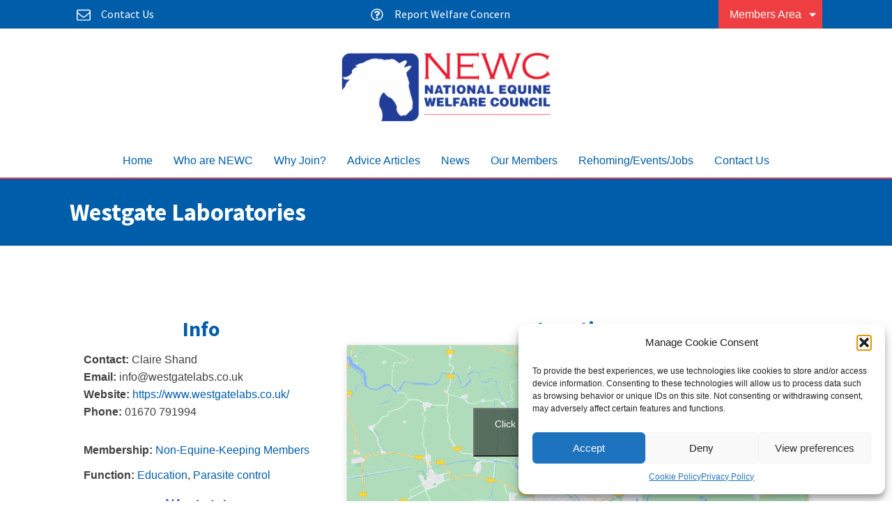

--- FILE ---
content_type: text/css
request_url: https://newc.co.uk/wp-content/uploads/oxygen/css/26.css?cache=1768902562&ver=6.9
body_size: 18354
content:
#section-40-26 > .ct-section-inner-wrap{padding-top:19px;padding-bottom:11px;display:flex;flex-direction:row;align-items:center;justify-content:space-between}#section-40-26{display:block}#section-40-26{text-align:justify;border-top-style:solid;border-top-color:#005daa}@media (max-width:767px){#section-40-26 > .ct-section-inner-wrap{display:flex;flex-direction:column;align-items:center}#section-40-26{display:block}#section-40-26{text-align:center}}#div_block-98-26{align-items:center;text-align:center}#div_block-99-26{padding-top:0px;align-items:center;flex-direction:column;display:flex;text-align:center;justify-content:space-between}#div_block-237-26{display:flex;text-align:left;flex-direction:row;gap:5px}@media (max-width:479px){#div_block-160-26{display:none}}#headline-97-26{padding-top:50px;padding-left:50px;padding-right:50px;padding-bottom:50px;color:#005daa}#headline-154-26{color:#ffffff;font-family:'Source Sans Pro';font-size:16px;font-weight:500}#headline-158-26{color:#ffffff;font-family:'Source Sans Pro';font-size:16px;font-weight:500}@media (max-width:479px){#headline-154-26{font-size:15px}}@media (max-width:479px){#headline-158-26{font-size:15px}}#text_block-102-26{margin-bottom:10px}#text_block-235-26{margin-bottom:10px}#div_block-152-26{flex-direction:row;display:flex;align-items:center;justify-content:space-between;text-align:justify}#link-156-26{text-align:center;display:flex;justify-content:center;flex-direction:row;flex-wrap:wrap;align-items:center}@media (max-width:479px){#div_block-152-26{padding-top:5px;padding-left:5px;padding-right:5px;padding-bottom:5px;display:none}}@media (max-width:479px){#link-156-26{padding-top:5px;padding-left:5px;padding-right:5px;padding-bottom:5px}}#image-180-26{padding-bottom:10px;padding-top:10px;width:300px;flex-direction:unset}#image-189-26{width:120px;padding-top:10px;padding-left:10px;padding-right:10px;padding-bottom:10px;flex-direction:unset}#image-48-26{width:200px;flex-direction:unset}#fancy_icon-153-26{color:#ffffff}#fancy_icon-153-26>svg{width:20px;height:20px}#fancy_icon-153-26{padding-top:5px;padding-left:10px;padding-right:10px;padding-bottom:5px;margin-right:5px}#fancy_icon-157-26{color:#ffffff}#fancy_icon-157-26>svg{width:20px;height:20px}#fancy_icon-157-26{padding-top:5px;padding-left:10px;padding-right:10px;padding-bottom:5px;margin-right:5px}#fancy_icon-239-26>svg{width:38px;height:38px}#fancy_icon-241-26>svg{width:38px;height:38px}#fancy_icon-243-26>svg{width:38px;height:38px}#fancy_icon-245-26>svg{width:38px;height:38px}#fancy_icon-248-26>svg{width:38px;height:38px}@media (max-width:1120px){#_nav_menu-191-26 .oxy-nav-menu-list{display:none}#_nav_menu-191-26 .oxy-menu-toggle{display:initial}#_nav_menu-191-26.oxy-nav-menu.oxy-nav-menu-open .oxy-nav-menu-list{display:initial}}#_nav_menu-191-26.oxy-nav-menu.oxy-nav-menu-open{margin-top:0 !important;margin-right:0 !important;margin-left:0 !important;margin-bottom:0 !important}#_nav_menu-191-26.oxy-nav-menu.oxy-nav-menu-open .menu-item a{padding-top:20px;padding-bottom:20px;padding-left:20px;padding-right:20px}#_nav_menu-191-26 .oxy-nav-menu-hamburger-wrap{width:40px;height:40px;margin-top:10px;margin-bottom:10px}#_nav_menu-191-26 .oxy-nav-menu-hamburger{width:40px;height:32px}#_nav_menu-191-26 .oxy-nav-menu-hamburger-line{height:6px}#_nav_menu-191-26.oxy-nav-menu-open .oxy-nav-menu-hamburger .oxy-nav-menu-hamburger-line:first-child{top:13px}#_nav_menu-191-26.oxy-nav-menu-open .oxy-nav-menu-hamburger .oxy-nav-menu-hamburger-line:last-child{top:-13px}#_nav_menu-191-26 .menu-item > .sub-menu{transition-duration:.3s}#_nav_menu-191-26 .oxy-nav-menu-list{flex-direction:row}#_nav_menu-191-26 .menu-item a{padding-top:20px;padding-left:20px;padding-right:20px;padding-bottom:20px;transition-duration:.3s;font-size:14px}#_nav_menu-191-26 .current-menu-item a{background-color:#ffffff;padding-top:18px;border-top-width:2px}#_nav_menu-191-26.oxy-nav-menu:not(.oxy-nav-menu-open) .sub-menu{background-color:#eeeeee}#_nav_menu-191-26.oxy-nav-menu:not(.oxy-nav-menu-open) .sub-menu .menu-item a{border:0;padding-top:20px;padding-bottom:20px;color:#005daa}#_nav_menu-191-26 .menu-item:focus-within a,#_nav_menu-191-26 .menu-item:hover a{background-color:#eeeeee;padding-top:17px;border-top-width:3px;color:#005daa}#_nav_menu-191-26.oxy-nav-menu:not(.oxy-nav-menu-open) .sub-menu:hover{background-color:#eeeeee}#_nav_menu-191-26.oxy-nav-menu:not(.oxy-nav-menu-open) .sub-menu .menu-item a:hover{border:0;padding-top:20px;padding-bottom:20px;background-color:#005daa;color:#ffffff}#_header-149-26.oxy-sticky-header-active{animation-duration:0.5s}@media (min-width:1121px){#_header-149-26.oxy-header-wrapper.oxy-header.oxy-sticky-header.oxy-sticky-header-active{position:fixed;top:0;left:0;right:0;z-index:2147483640;background-color:rgba(255,255,255,0.81);box-shadow:0px 0px 10px rgba(0,0,0,0.3);}#_header-149-26.oxy-header.oxy-sticky-header-active .oxygen-hide-in-sticky{display:none}#_header-149-26.oxy-header.oxy-header .oxygen-show-in-sticky-only{display:none}}#_header-149-26{width:100%}#_header_row-150-26 .oxy-nav-menu-open,#_header_row-150-26 .oxy-nav-menu:not(.oxy-nav-menu-open) .sub-menu{background-color:#005daa}.oxy-header.oxy-sticky-header-active > #_header_row-150-26.oxygen-show-in-sticky-only{display:block}#_header_row-150-26{background-color:#005daa}#_header_row-176-26 .oxy-nav-menu-open,#_header_row-176-26 .oxy-nav-menu:not(.oxy-nav-menu-open) .sub-menu{background-color:#ffffff}.oxy-header.oxy-sticky-header-active > #_header_row-176-26.oxygen-show-in-sticky-only{display:block}#_header_row-176-26{background-color:#ffffff;border-bottom-width:2px;padding-top:24px;padding-bottom:21px}.oxy-header.oxy-sticky-header-active > #_header_row-182-26.oxygen-show-in-sticky-only{display:block}#_header_row-182-26{border-bottom-color:#ef3e42;border-bottom-width:2px;border-bottom-style:solid}#_header_row-187-26 .oxy-nav-menu-open,#_header_row-187-26 .oxy-nav-menu:not(.oxy-nav-menu-open) .sub-menu{background-color:#ffffff}#_header_row-187-26.oxy-header-row .oxy-header-container{max-width:100%}@media (max-width:1120px){#_header_row-187-26{display:none}}.oxy-header.oxy-sticky-header-active > #_header_row-187-26.oxygen-show-in-sticky-only{display:block}#_header_row-187-26{border-bottom-style:solid;border-bottom-width:2px;border-bottom-color:#ef3e42;background-color:#ffffff;width:100%}#modal-93-26{width:80%;modal-position:center;backdrop-color:rgba(0,93,170,0.80);height:40vh}.oxy-pro-menu-list{display:flex;padding:0;margin:0;align-items:center}.oxy-pro-menu .oxy-pro-menu-list .menu-item{list-style-type:none;display:flex;flex-direction:column;width:100%;transition-property:background-color,color,border-color}.oxy-pro-menu-list > .menu-item{white-space:nowrap}.oxy-pro-menu .oxy-pro-menu-list .menu-item a{text-decoration:none;border-style:solid;border-width:0;transition-timing-function:ease-in-out;transition-property:background-color,color,border-color;border-color:transparent}.oxy-pro-menu .oxy-pro-menu-list li.current-menu-item > a,.oxy-pro-menu .oxy-pro-menu-list li.menu-item:hover > a{border-color:currentColor}.oxy-pro-menu .menu-item,.oxy-pro-menu .sub-menu{position:relative}.oxy-pro-menu .menu-item .sub-menu{padding:0;flex-direction:column;white-space:nowrap;display:flex;visibility:hidden;position:absolute;z-index:9999999;top:100%;transition-property:opacity,transform,visibility}.oxy-pro-menu-off-canvas .sub-menu:before,.oxy-pro-menu-open .sub-menu:before{display:none}.oxy-pro-menu .menu-item .sub-menu.aos-animate,.oxy-pro-menu-init .menu-item .sub-menu[data-aos^=flip]{visibility:visible}.oxy-pro-menu-container:not(.oxy-pro-menu-init) .menu-item .sub-menu[data-aos^=flip]{transition-duration:0s}.oxy-pro-menu .sub-menu .sub-menu,.oxy-pro-menu.oxy-pro-menu-vertical .sub-menu{left:100%;top:0}.oxy-pro-menu .sub-menu.sub-menu-left{right:0;left:auto !important;margin-right:100%}.oxy-pro-menu-list > .menu-item > .sub-menu.sub-menu-left{margin-right:0}.oxy-pro-menu .sub-menu li.menu-item{flex-direction:column}.oxy-pro-menu-mobile-open-icon,.oxy-pro-menu-mobile-close-icon{display:none;cursor:pointer;align-items:center}.oxy-pro-menu-off-canvas .oxy-pro-menu-mobile-close-icon,.oxy-pro-menu-open .oxy-pro-menu-mobile-close-icon{display:inline-flex}.oxy-pro-menu-mobile-open-icon > svg,.oxy-pro-menu-mobile-close-icon > svg{fill:currentColor}.oxy-pro-menu-mobile-close-icon{position:absolute}.oxy-pro-menu.oxy-pro-menu-open .oxy-pro-menu-container{width:100%;position:fixed;top:0;right:0;left:0;bottom:0;display:flex;align-items:center;justify-content:center;overflow:auto;z-index:2147483642 !important;background-color:#fff}.oxy-pro-menu .oxy-pro-menu-container.oxy-pro-menu-container{transition-property:opacity,transform,visibility}.oxy-pro-menu .oxy-pro-menu-container.oxy-pro-menu-container[data-aos^=slide]{transition-property:transform}.oxy-pro-menu .oxy-pro-menu-container.oxy-pro-menu-off-canvas-container,.oxy-pro-menu .oxy-pro-menu-container.oxy-pro-menu-off-canvas-container[data-aos^=flip]{visibility:visible !important}.oxy-pro-menu .oxy-pro-menu-open-container .oxy-pro-menu-list,.oxy-pro-menu .oxy-pro-menu-off-canvas-container .oxy-pro-menu-list{align-items:center;justify-content:center;flex-direction:column}.oxy-pro-menu.oxy-pro-menu-open > .oxy-pro-menu-container{max-height:100vh;overflow:auto;width:100%}.oxy-pro-menu.oxy-pro-menu-off-canvas > .oxy-pro-menu-container{max-height:100vh;overflow:auto;z-index:1000}.oxy-pro-menu-container > div:first-child{margin:auto}.oxy-pro-menu-off-canvas-container{display:flex !important;position:fixed;width:auto;align-items:center;justify-content:center}.oxy-pro-menu-off-canvas-container a,.oxy-pro-menu-open-container a{word-break:break-word}.oxy-pro-menu.oxy-pro-menu-off-canvas .oxy-pro-menu-list{align-items:center;justify-content:center;flex-direction:column}.oxy-pro-menu.oxy-pro-menu-off-canvas .oxy-pro-menu-container .oxy-pro-menu-list .menu-item,.oxy-pro-menu.oxy-pro-menu-open .oxy-pro-menu-container .oxy-pro-menu-list .menu-item{flex-direction:column;width:100%;text-align:center}.oxy-pro-menu.oxy-pro-menu-off-canvas .sub-menu,.oxy-pro-menu.oxy-pro-menu-open .sub-menu{display:none;visibility:visible;opacity:1;position:static;align-items:center;justify-content:center;white-space:normal;width:100%}.oxy-pro-menu.oxy-pro-menu-off-canvas .menu-item,.oxy-pro-menu.oxy-pro-menu-open .menu-item{justify-content:center;min-height:32px}.oxy-pro-menu .menu-item.menu-item-has-children,.oxy-pro-menu .sub-menu .menu-item.menu-item-has-children{flex-direction:row;align-items:center}.oxy-pro-menu .menu-item > a{display:inline-flex;align-items:center;justify-content:center}.oxy-pro-menu.oxy-pro-menu-off-canvas .menu-item-has-children > a .oxy-pro-menu-dropdown-icon-click-area,.oxy-pro-menu.oxy-pro-menu-open .menu-item-has-children > a .oxy-pro-menu-dropdown-icon-click-area{min-width:32px;min-height:32px}.oxy-pro-menu .menu-item-has-children > a .oxy-pro-menu-dropdown-icon-click-area{display:flex;align-items:center;justify-content:center}.oxy-pro-menu .menu-item-has-children > a svg{width:1.4em;height:1.4em;fill:currentColor;transition-property:transform}.oxy-pro-menu.oxy-pro-menu-off-canvas .menu-item > a svg,.oxy-pro-menu.oxy-pro-menu-open .menu-item > a svg{width:1em;height:1em}.oxy-pro-menu-off-canvas .oxy-pro-menu-container:not(.oxy-pro-menu-dropdown-links-toggle) .oxy-pro-menu-dropdown-icon-click-area,.oxy-pro-menu-open .oxy-pro-menu-container:not(.oxy-pro-menu-dropdown-links-toggle) .oxy-pro-menu-dropdown-icon-click-area{display:none}.oxy-pro-menu-off-canvas .menu-item:not(.menu-item-has-children) .oxy-pro-menu-dropdown-icon-click-area,.oxy-pro-menu-open .menu-item:not(.menu-item-has-children) .oxy-pro-menu-dropdown-icon-click-area{min-height:32px;width:0px}.oxy-pro-menu.oxy-pro-menu-off-canvas .oxy-pro-menu-show-dropdown:not(.oxy-pro-menu-dropdown-links-toggle) .oxy-pro-menu-list .menu-item-has-children,.oxy-pro-menu.oxy-pro-menu-open .oxy-pro-menu-show-dropdown:not(.oxy-pro-menu-dropdown-links-toggle) .oxy-pro-menu-list .menu-item-has-children{padding-right:0px}.oxy-pro-menu-container .menu-item a{width:100%;text-align:center}.oxy-pro-menu-container:not(.oxy-pro-menu-open-container):not(.oxy-pro-menu-off-canvas-container) ul:not(.sub-menu) > li > .sub-menu{top:100%;left:0}.oxy-pro-menu-container:not(.oxy-pro-menu-open-container):not(.oxy-pro-menu-off-canvas-container) .sub-menu .sub-menu{top:0;left:100%}.oxy-pro-menu-container:not(.oxy-pro-menu-open-container):not(.oxy-pro-menu-off-canvas-container) a{-webkit-tap-highlight-color:transparent}.oxy-pro-menu-dropdown-links-toggle.oxy-pro-menu-open-container .menu-item-has-children ul,.oxy-pro-menu-dropdown-links-toggle.oxy-pro-menu-off-canvas-container .menu-item-has-children ul{border-radius:0px !important;width:100%}.oxy-pro-menu-dropdown-animating[data-aos*="down"]{pointer-events:none}.sub-menu .oxy-pro-menu-dropdown-animating[data-aos*="down"]{pointer-events:auto}.sub-menu .oxy-pro-menu-dropdown-animating[data-aos*="right"]{pointer-events:none}.sub-menu .oxy-pro-menu-dropdown-animating.sub-menu-left[data-aos*="left"]{pointer-events:none}.oxy-pro-menu-dropdown-animating-out{pointer-events:none}.oxy-pro-menu-list .menu-item a{border-color:transparent}.oxy-pro-menu-list .menu-item.current-menu-item a,.oxy-pro-menu-list .menu-item.menu-item.menu-item.menu-item a:focus-within,.oxy-pro-menu-list .menu-item.menu-item.menu-item.menu-item a:hover{border-color:currentColor}#-pro-menu-234-26 .oxy-pro-menu-list .menu-item a{padding-right:15px;padding-top:10px;padding-bottom:10px;padding-left:15px}#-pro-menu-234-26 .oxy-pro-menu-list .menu-item.menu-item.menu-item.menu-item a:hover,#-pro-menu-234-26 .oxy-pro-menu-list .menu-item.menu-item.menu-item.menu-item a:focus-within{color:#005daa}#-pro-menu-234-26 .oxy-pro-menu-list .menu-item.menu-item.menu-item.menu-item a:hover,#-pro-menu-234-26 .oxy-pro-menu-list .menu-item.menu-item.menu-item.menu-item a:focus-within,#-pro-menu-234-26 .oxy-pro-menu-list .menu-item a{border-top-width:2px;border-bottom-width:2px}#-pro-menu-234-26 .oxy-pro-menu-list .menu-item.current-menu-item.current-menu-item a,#-pro-menu-234-26 .oxy-pro-menu-list .menu-item a{border-top-width:2px;border-bottom-width:2px}#-pro-menu-234-26 .oxy-pro-menu-container:not(.oxy-pro-menu-open-container):not(.oxy-pro-menu-off-canvas-container) .sub-menu .menu-item a{background-color:#ffffff}#-pro-menu-234-26 .oxy-pro-menu-container:not(.oxy-pro-menu-open-container):not(.oxy-pro-menu-off-canvas-container) .sub-menu .menu-item a:hover,#-pro-menu-234-26 .oxy-pro-menu-container:not(.oxy-pro-menu-open-container):not(.oxy-pro-menu-off-canvas-container) .sub-menu .menu-item a:focus-within{background-color:#005daa;color:#ffffff}#-pro-menu-234-26 .oxy-pro-menu-container:not(.oxy-pro-menu-open-container):not(.oxy-pro-menu-off-canvas-container) .oxy-pro-menu-list{flex-direction:row}#-pro-menu-234-26 .oxy-pro-menu-container .menu-item a{text-align:left;justify-content:flex-start}#-pro-menu-234-26 .oxy-pro-menu-container.oxy-pro-menu-open-container .menu-item,#-pro-menu-234-26 .oxy-pro-menu-container.oxy-pro-menu-off-canvas-container .menu-item{align-items:flex-start}#-pro-menu-234-26 .menu-item-has-children > a svg{display:none}@media (max-width:767px){#-pro-menu-234-26 .oxy-pro-menu-mobile-open-icon{display:inline-flex}#-pro-menu-234-26.oxy-pro-menu-open .oxy-pro-menu-mobile-open-icon{display:none}#-pro-menu-234-26 .oxy-pro-menu-container{visibility:hidden;position:fixed}#-pro-menu-234-26.oxy-pro-menu-open .oxy-pro-menu-container{visibility:visible}}#-pro-menu-234-26 .oxy-pro-menu-open-container .oxy-pro-menu-list .menu-item-has-children .oxy-pro-menu-dropdown-icon-click-area,#-pro-menu-234-26 .oxy-pro-menu-off-canvas-container .oxy-pro-menu-list .menu-item-has-children .oxy-pro-menu-dropdown-icon-click-area{margin-right:-4px}#-pro-menu-234-26{menu-dropdown-animation:fade}#-pro-menu-234-26:hover{oxy-pro-menu-slug-oxypromenucontainernotoxypromenuopencontainernotoxypromenuoffcanvascontainersubmenumenuitemabackground-color:#005daa;oxy-pro-menu-slug-oxypromenucontaineroxypromenuopencontainermenuitemaoxypromenucontaineroxypromenuoffcanvascontainermenuitemacolor:#ef3e42;oxy-pro-menu-slug-oxypromenulistmenuitemmenuitemmenuitemmenuitemacolor:#005daa;oxy-pro-menu-slug-oxypromenucontainernotoxypromenuopencontainernotoxypromenuoffcanvascontainersubmenumenuitemacolor:#ffffff}@media (max-width:479px){#-pro-menu-234-26 .oxy-pro-menu-show-dropdown .oxy-pro-menu-list .menu-item-has-children > a svg{font-size:15px}#-pro-menu-234-26 .oxy-pro-menu-show-dropdown .oxy-pro-menu-list .menu-item-has-children > a div{margin-left:1px}#-pro-menu-234-26 .oxy-pro-menu-mobile-close-icon svg{color:#ffffff}#-pro-menu-234-26 .oxy-pro-menu-mobile-close-icon:hover svg{color:#ef3e42}#-pro-menu-234-26 .oxy-pro-menu-container.oxy-pro-menu-off-canvas-container,#-pro-menu-234-26 .oxy-pro-menu-container.oxy-pro-menu-open-container{background-color:#005daa}#-pro-menu-234-26 .oxy-pro-menu-container.oxy-pro-menu-open-container .menu-item a,#-pro-menu-234-26 .oxy-pro-menu-container.oxy-pro-menu-off-canvas-container .menu-item a{color:#ffffff;padding-top:5px;padding-left:5px;padding-bottom:5px;padding-right:5px}#-pro-menu-234-26 .oxy-pro-menu-container.oxy-pro-menu-open-container .menu-item a:hover,#-pro-menu-234-26 .oxy-pro-menu-container.oxy-pro-menu-off-canvas-container .menu-item a:hover{color:#ef3e42}#-pro-menu-234-26 .oxy-pro-menu-container.oxy-pro-menu-open-container,#-pro-menu-234-26 .oxy-pro-menu-container.oxy-pro-menu-off-canvas-container{padding-top:2px;padding-left:2px;padding-bottom:2px;padding-right:2px}#-pro-menu-234-26 .oxy-pro-menu-off-canvas-container .oxy-pro-menu-list .menu-item-has-children > a svg,#-pro-menu-234-26 .oxy-pro-menu-open-container .oxy-pro-menu-list .menu-item-has-children > a svg{font-size:16px}#-pro-menu-234-26 .oxy-pro-menu-dropdown-links-toggle.oxy-pro-menu-open-container .menu-item-has-children ul,#-pro-menu-234-26 .oxy-pro-menu-dropdown-links-toggle.oxy-pro-menu-off-canvas-container .menu-item-has-children ul{background-color:rgba(5,48,84,0.61);border-top-width:1px;border-top-color:#ffffff;border-top-style:solid}#-pro-menu-234-26 .oxy-pro-menu-container.oxy-pro-menu-open-container .oxy-pro-menu-list .menu-item a,#-pro-menu-234-26 .oxy-pro-menu-container.oxy-pro-menu-off-canvas-container .oxy-pro-menu-list .menu-item a{text-align:left;justify-content:flex-start}}

--- FILE ---
content_type: text/css
request_url: https://newc.co.uk/wp-content/uploads/oxygen/css/66.css?cache=1737717358&ver=6.9
body_size: 64
content:
#section-4-66 > .ct-section-inner-wrap{padding-top:20px;padding-bottom:20px}#section-4-66{background-color:#005daa}#headline-6-66{color:#ffffff;font-size:35px}

--- FILE ---
content_type: text/css
request_url: https://newc.co.uk/wp-content/uploads/oxygen/css/779.css?cache=1682435810&ver=6.9
body_size: 470
content:
#div_block-8-779{width:35%;justify-content:flex-start;align-items:center;text-align:center}#div_block-22-779{margin-top:8px;margin-bottom:22px;width:100%}#div_block-36-779{margin-top:8px;margin-bottom:22px;width:100%}#div_block-9-779{width:65.00%;align-items:center;text-align:center}@media (max-width:991px){#new_columns-6-779> .ct-div-block{width:100% !important}}#headline-15-779{color:#005daa}#headline-12-779{color:#005daa}#text_block-37-779{margin-bottom:11px}#text_block-39-779{text-align:left}#image-34-779{width:8vw}#membermapsingle{height:100%;width:100%}